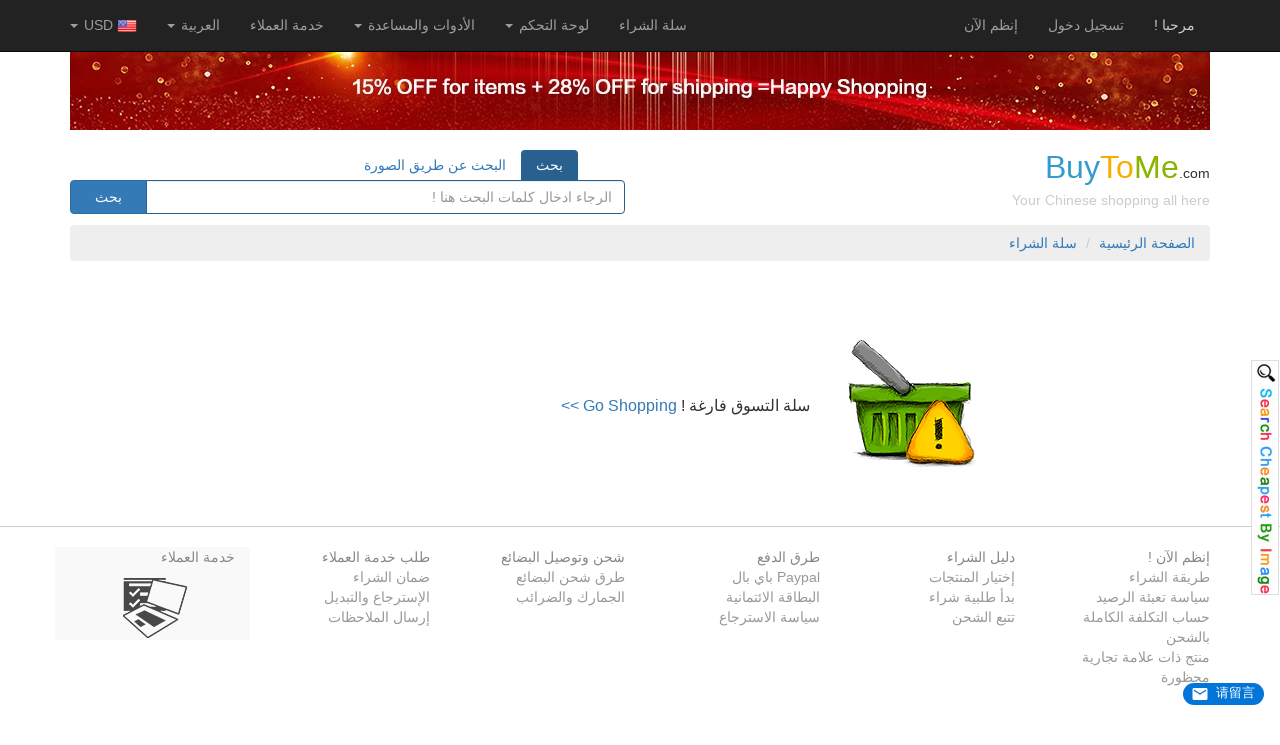

--- FILE ---
content_type: text/html
request_url: https://www.bulkchinese.com/ar/member/shopping/cart
body_size: 5540
content:
<!DOCTYPE html>
<html lang="ar">
<head>
<meta charset="UTF-8">
<meta name="viewport" content="width=device-width, initial-scale=1, maximum-scale=1, user-scalable=no">
<meta http-equiv="X-UA-Compatible" content="IE=edge">
<meta name="renderer" content="webkit">
<link rel="shortcut icon" href="/img/favicon.ico">

<link rel="dns-prefetch" href="//google-analytics.com">
<link rel="dns-prefetch" href="//www.google-analytics.com">
<link rel="dns-prefetch" href="//taobaocdn.com">
<link rel="dns-prefetch" href="//img.alicdn.com">
<link rel="dns-prefetch" href="//g-search1.alicdn.com">
<link rel="dns-prefetch" href="//g-search2.alicdn.com">
<link rel="dns-prefetch" href="//g-search3.alicdn.com">
<link rel="dns-prefetch" href="//g-search4.alicdn.com">
<link rel="dns-prefetch" href="//g-search5.alicdn.com">
<link rel="dns-prefetch" href="//53kf.com">
<link rel="dns-prefetch" href="//www4.53kf.com">
<link rel="dns-prefetch" href="//tb.53kf.com">

<link rel="alternate" href="/ar" hreflang="ar" />
<link rel="alternate" href="/zh" hreflang="zh" />
<link rel="alternate" href="/fr" hreflang="fr" />
<link rel="alternate" href="/en" hreflang="en" />

      <meta name="keywords" content="Taobao agent,buy taobao,Taobao English,buy china,china online shopping,china wholesale,china bulk,bulk buy,aramex,dhl,ems">
    <meta name="description" content="Buytome.com is professional English Taobao agent online shopping,help you buy from Taobao and other chinese stores at Wholesale/Bulk price. ship with aramex|dhl|ems">
        <title>BulkChinese.com - Buy China shop at Wholesale Price By Online English Taobao Agent</title>


<meta name="google-site-verification" content="7Uu7MU4xTnnALI4p5AgSYxLzoggqeiRnMqORmjviaxY" />

<link href="/css/bootstrap.min.css?v2" media="screen" rel="stylesheet" type="text/css" />
<link href="/css/main.min.css?v40" media="screen" rel="stylesheet" type="text/css" />
<link rel="stylesheet" href="/css/bootstrap-rtl.min.css?v1">
<link href="/css/ar.min.css?v5" media="screen" rel="stylesheet" type="text/css" />
<script src="/js/jquery.min.js"></script>
<script src="/js/jquery.cookie.min.js"></script>
</head>
<body>
<div class="forsearch hide">
  www.bulkchinese.com is taobao English online version with 50% OFF shipping fee. We are your private taobao english agent and help you to buy from China online.2 million vendors,800 million products, shipping to 170 countries, help you buy from Taobao and other chinese stores at Wholesale/Bulk price.ship with aramex, dhl and ems.
  <a href="//www.aramex.com" target="_blank">Aramex</a> | <a href="//www.dhl.com" target="_blank">DHL</a> | <a href="//www.paypal.com/" target="_blank">Paypal</a>
</div>
<div class="navbar navbar-inverse navbar-fixed-top">
  <div class="container">
    <div class="navbar-header">
      <button type="button" class="navbar-toggle collapsed" data-toggle="collapse" data-target="#bs-example-navbar-collapse-1">
        <span class="sr-only">Toggle navigation</span>
        <span class="icon-bar"></span>
        <span class="icon-bar"></span>
        <span class="icon-bar"></span>
      </button>
      <a class="navbar-brand visible-xs-block" href="/"><b style="font-weight: 900;"><span class="blue">Buy</span><span class="orange">To</span><span class="green">Me</span></b></a>
    </div>
    <div class="collapse navbar-collapse" id="bs-example-navbar-collapse-1">
      <ul class="nav navbar-nav">
        <li class="disp-login" style="display:none"><span class="nav-txt">Hi <span id="loginid"></span></span></li>
        <li class="disp-login-msg" style="display:none"><a href="/ar/member/message"><span class="red" id="user-msg-count">0</span> رسالة.</a></li>
        <li class="disp-login" style="display:none"><a href="/ar/member/passport/signout">تسجيل خروج</a></li>
        <li class="disp-logout"><span class="nav-txt">مرحبا !</span></li>
        <li class="disp-logout"><a href="/ar/member/passport/signin">تسجيل دخول</a></li>
        <li class="disp-logout"><a href="/ar/member/passport/signup">إنظم الآن</a></li>
      </ul>

      <ul class="nav navbar-nav navbar-right">
        <li data-toggle="minicart" class="dropdown" data-toggle="dropdown" role="button" aria-expanded="false">
          <a href="/ar/member/shopping/cart"><i class="icon-shopping-cart icon-white"></i> سلة الشراء <span class="badge cart_num hide empty">0</span></a>
          <div class="dropdown-menu min_cart_detail hidden-xs hidden-sm" role="menu">
            <div class="b_total">
              <div class="loadingBar hide">Loading...</div>
              <div class="pull-right"><a href="/ar/member/shopping/cart">فتح سلة التسوق</a></div>
              <span class="red">0</span> نوع الـ <span class="red">0</span> عدد المنتجات: <span class="red">$0.00</span>            </div>
          </div>
        </li>
        <li class="dropdown">
          <a class="dropdown-toggle" data-toggle="dropdown" role="button" aria-expanded="false" href="/ar/member">لوحة التحكم  <b class="caret"></b></a>
          <ul class="dropdown-menu" role="menu">
            <li><a href="/ar/member">لوحة التحكم </a></li>
            <li><a href="/ar/member/favorite/goods">المفضلة</a></li>
            <li><a href="/ar/member/order/unpaid">طلبية غير مدفوعة</a></li>
            <li><a href="/ar/member/order/goods">طلبياتي</a></li>
            <li><a href="/ar/member/order/parcel">شحناتي</a></li>
            <li><a href="/ar/member/account/recharge">شحن رصيد</a></li>
            <li><a href="/ar/member/message">الرسائل</a></li>
          </ul>
        </li>

        <li class="dropdown">
          <a class="dropdown-toggle" data-toggle="dropdown" role="button" aria-expanded="false" href="#">الأدوات والمساعدة <b class="caret"></b></a>
          <ul class="dropdown-menu" role="menu">
            <!-- <li><a href="/ar/help/article/tool/id/36">تكلفة شحن البضائع</a></li> -->
            <li><a href="/ar/help/article/tool/id/35">حساب التكلفة الكاملة بالشحن</a></li>
            <li><a href="/ar/help/article/tool/id/33">قياس وحدة الحجم</a></li>
            <li><a href="/ar/help/article/tool/id/34">حساب الوزن التقديري</a></li>
            <li class="divider"></li>
            <li><a href="/ar/help/article/list">مركز المساعدة</a></li>
            <li><a href="/ar/help/article/tool/id/37">خدمة العملاء</a></li>
          </ul>
        </li>
        <li>
          <a href="/ar/help/article/tool/id/37">خدمة العملاء</a>
        </li>
        <li class="dropdown">
          <a class="dropdown-toggle" data-toggle="dropdown" role="button" aria-expanded="false" href="#">العربية <b class="caret"></b></a>
          <ul class="dropdown-menu" role="menu">
                      <li><a href="/ar/member/shopping/cart">العربية</a></li>
                      <li><a href="/fr/member/shopping/cart">Français</a></li>
                      <li><a href="/member/shopping/cart">English</a></li>
                      <li><a href="/zh/member/shopping/cart">简体中文</a></li>
                    </ul>
        </li>
        <li class="dropdown flags">
          <a class="dropdown-toggle" data-toggle="dropdown" role="button" aria-expanded="false" href="#"><img src="/img/flags/USD.png"> USD <b class="caret"></b></a>
          <ul class="dropdown-menu row" role="menu">
            <li class="col-xs-3" data-value="USD"><a href="javascript:void(null)"><img src="/img/flags/USD.png"> USD</a></li>
            <li class="col-xs-3" data-value="HKD"><a href="javascript:void(null)"><img src="/img/flags/HKD.png"> HKD</a></li>
            <li class="col-xs-3" data-value="EUR"><a href="javascript:void(null)"><img src="/img/flags/EUR.png"> EUR</a></li>
            <li class="col-xs-3" data-value="GBP"><a href="javascript:void(null)"><img src="/img/flags/GBP.png"> GBP</a></li>
            <li class="col-xs-3" data-value="AUD"><a href="javascript:void(null)"><img src="/img/flags/AUD.png"> AUD</a></li>
            <li class="col-xs-3" data-value="CAD"><a href="javascript:void(null)"><img src="/img/flags/CAD.png"> CAD</a></li>
            <li class="col-xs-3" data-value="CHF"><a href="javascript:void(null)"><img src="/img/flags/CHF.png"> CHF</a></li>
            <li class="col-xs-3" data-value="SAR"><a href="javascript:void(null)"><img src="/img/flags/SAR.png"> SAR</a></li>
            <li class="col-xs-3" data-value="TRY"><a href="javascript:void(null)"><img src="/img/flags/TRY.png"> TRY</a></li>
            <li class="col-xs-3" data-value="JOD"><a href="javascript:void(null)"><img src="/img/flags/JOD.png"> JOD</a></li>
            <li class="col-xs-3" data-value="AED"><a href="javascript:void(null)"><img src="/img/flags/AED.png"> AED</a></li>
            <li class="col-xs-3" data-value="OMR"><a href="javascript:void(null)"><img src="/img/flags/OMR.png"> OMR</a></li>
            <li class="col-xs-3" data-value="BHD"><a href="javascript:void(null)"><img src="/img/flags/BHD.png"> BHD</a></li>
            <li class="col-xs-3" data-value="QAR"><a href="javascript:void(null)"><img src="/img/flags/QAR.png"> QAR</a></li>
            <li class="col-xs-3" data-value="IRR"><a href="javascript:void(null)"><img src="/img/flags/IRR.png"> IRR</a></li>
            <li class="col-xs-3" data-value="ILS"><a href="javascript:void(null)"><img src="/img/flags/ILS.png"> ILS</a></li>
            <li class="col-xs-3" data-value="KWD"><a href="javascript:void(null)"><img src="/img/flags/KWD.png"> KWD</a></li>
            <li class="col-xs-3" data-value="LYD"><a href="javascript:void(null)"><img src="/img/flags/LYD.png"> LYD</a></li>
            <li class="col-xs-3" data-value="MYR"><a href="javascript:void(null)"><img src="/img/flags/MYR.png"> MYR</a></li>
            <li class="col-xs-3" data-value="MXN"><a href="javascript:void(null)"><img src="/img/flags/MXN.png"> MXN</a></li>
            <li class="col-xs-3" data-value="MAD"><a href="javascript:void(null)"><img src="/img/flags/MAD.png"> MAD</a></li>
            <li class="col-xs-3" data-value="NZD"><a href="javascript:void(null)"><img src="/img/flags/NZD.png"> NZD</a></li>
            <li class="col-xs-3" data-value="NOK"><a href="javascript:void(null)"><img src="/img/flags/NOK.png"> NOK</a></li>
            <li class="col-xs-3" data-value="PHP"><a href="javascript:void(null)"><img src="/img/flags/PHP.png"> PHP</a></li>
            <li class="col-xs-3" data-value="SGD"><a href="javascript:void(null)"><img src="/img/flags/SGD.png"> SGD</a></li>
            <li class="col-xs-3" data-value="ZAR"><a href="javascript:void(null)"><img src="/img/flags/ZAR.png"> ZAR</a></li>
            <li class="col-xs-3" data-value="SEK"><a href="javascript:void(null)"><img src="/img/flags/SEK.png"> SEK</a></li>
            <li class="col-xs-3" data-value="PLN"><a href="javascript:void(null)"><img src="/img/flags/PLN.png"> PLN</a></li>
            <li class="col-xs-3" data-value="THB"><a href="javascript:void(null)"><img src="/img/flags/THB.png"> THB</a></li>
            <li class="col-xs-3" data-value="INR"><a href="javascript:void(null)"><img src="/img/flags/INR.png"> INR</a></li>
            <li class="col-xs-3" data-value="EGP"><a href="javascript:void(null)"><img src="/img/flags/EGP.png"> EGP</a></li>
          </ul>
        </li>
      </ul>
    </div>
  </div>
</div>
<header>
  <div class="container">
    <div class="row">
      <div class="col-sm-12 text-center">
        <a href="/ar/help/article/anno/id/94"><img class="img-responsive" src="/img/banner/free_en2.jpg"></a>
      </div>
    </div>
    <div class="row">
      <div class="col-sm-6 header-logo hidden-xs">
        <a href="/ar">
          <span style="font-weight: 500;"><span class="font32 blue">Buy</span><span class="font32 orange">To</span><span class="font32 green">Me</span>.com</span><br/>
          <span class="gray">Your Chinese shopping all here</span>
        </a>
      </div>
      <div class="col-sm-6 col-xs-12 search-bar" data-toggle="searchbar">
        <ul class="nav nav-search-tab">
          <li class="nav-blue active"><a href="javascript:void(null)">بحث</a></li>
          <!-- <li class="nav-orange"><a href="javascript:void(null)">جملة</a></li> -->
          <li class="nav-blue" id="manual-search"><a href="/ar/member/find">البحث عن طريق الصورة</span></a></li>
        </ul>
        <div class="input-group group-search group-search-blue">
          <input class="search-input form-control" type="text" value="" placeholder="الرجاء ادخال كلمات البحث هنا !">
          <ul class="list-group auto_keyword" style="display:none">
          </ul>
          <style>
          .auto_keyword {
            position: absolute;
            z-index: 1000;
            width: 100%;
            margin-top: 35px;
          }
          </style>
          <script>
          $('input.search-input').bind('input propertychange',function (e) {
            $.ajax({
              url: '/ajax/index/keyword',
              data: {keywords: $(this).val()},
              dataType: 'json'
            }).done(function(json) {
              if (json && json.code === 200 && json.data.relateKeywords.length > 0) {
                $('.auto_keyword').empty()
                for (var idx in json.data.relateKeywords) {
                  var key = json.data.relateKeywords[idx]
                  $('.auto_keyword').append('<a href="/goods/search/list?k=' + key + '" class="list-group-item">' + key + '</a>')
                }
                $('.auto_keyword').show()
              } else {
                $('.auto_keyword').hide()
              }
            })
          })
          </script>
          <div class="input-group-btn">
            <button class="search-btn btn btn-primary" type="button">&nbsp;&nbsp;&nbsp;بحث&nbsp;&nbsp;&nbsp;</button>
          </div>
        </div>
      </div>
    </div>
  </div>
</header>

<script src="/js/currency.min.js?v8"></script>
<script src="/js/btm.modal.min.js?v3"></script>
<div class="container">
  <style>
.cartTable{width:100%}
.cartTable td, .cartTable th{padding:5px}
.cartTable td{font-size:13px}
.cartTable thead th{background-color:#E2F2FF;text-align:center;height:30px}
.cartTable thead th{border-top:3px solid #A7CBFF}
.cartTable input{vertical-align:baseline}
.cartTable .cart_item{background:#f1f8ff;border-top:1px solid #D1EBFF;border-bottom:1px solid #D1EBFF}
.cartTable .cart_post{border-left:1px solid #D1EBFF;border-right:1px solid #D1EBFF}
.cartTable tbody tr.selected, .cartTable tbody td.selected{background: #e2f2ff}
.cartTable .cart_sku{display:block;height:20px;color:#808080}
.accountBarOrg{display:block;position:relative;}
.accountBar{border-top:3px solid #A7CBFF;background-color:#E2F2FF;text-align:center;width:1140px;}
.accountBar div{padding:5px}
.fixed-bottom{position:fixed;bottom:0;_position:absolute;_top: expression(documentElement.scrollTop+documentElement.clientHeight-this.clientHeight)}
@media (min-width: 100px){
  .accountBar{width:auto;}
  .fixed-bottom{margin-right:15px;}
}
@media (min-width: 767px){
  .accountBar{width:720px;}
}
@media (min-width: 979px){
  .accountBar{width:940px;}
}
@media (min-width: 1200px){
  .accountBar{width:1140px;}
}
</style>
<div class="row">
  <div class="col-sm-12">
    <ul class="breadcrumb">
      <li><a href="/ar">الصفحة الرئيسية</a></li>
      <li><a href="#">سلة الشراء</a></li>
    </ul>
  </div>
</div>
<div class="row">
  <div class="col-sm-8 col-sm-offset-2">
    <div class="well-block clearfix">
      <div class="wb-icon"><img src="/img/icon_emptycart.png"></div>
      <div class="wb-content">
        <br>
        سلة التسوق فارغة !        <a href="/ar">Go Shopping &gt;&gt;</a>
      </div>
    </div>
  </div>
</div>
</div>
<footer class="footer">
  <div class="container">
    <div class="row">
      <div class="col-sm-2 col-xs-4">
        <div class="footer-title">إنظم الآن !</div>
        <ul>
          <li><a href="/ar/help/article/tool/id/41">طريقة الشراء</a></li>
          <li><a href="/ar/help/article/detail/id/9">سياسة تعبئة الرصيد</a></li>
          <li><a href="/ar/help/article/tool/id/35">حساب التكلفة الكاملة بالشحن</a></li>
          <li><a href="/ar/help/article/detail/id/65">منتج ذات علامة تجارية محظورة</a></li>
        </ul>
      </div>
      <div class="col-sm-2 col-xs-4">
        <div class="footer-title">دليل الشراء</div>
        <ul>
          <li><a href="/ar/help/article/detail/id/6">إختيار المنتجات</a></li>
          <li><a href="/ar/help/article/detail/id/14">بدأ طلبية شراء</a></li>
          <!-- <li><a href="/ar/help/article/detail/id/5">حالة الطلبيات</a></li> -->
          <li><a href="/ar/help/article/detail/id/61">تتبع الشحن</a></li>
        </ul>
      </div>
      <div class="col-sm-2 col-xs-4">
        <div class="footer-title">طرق الدفع</div>
        <ul>
          <li><a href="/ar/help/article/detail/id/18">Paypal باي بال</a></li>
          <li><a href="/ar/help/article/detail/id/19">البطاقة الائتمانية</a></li>
          <li><a href="/ar/help/article/detail/id/31">سياسة الاسترجاع</a></li>
        </ul>
      </div>
      <div class="col-sm-2 hidden-xs">
        <div class="footer-title">شحن وتوصيل البضائع</div>
        <ul>
          <li><a href="/ar/help/article/detail/id/22">طرق شحن البضائع</a></li>
          <li><a href="/ar/help/article/detail/id/23">الجمارك والضرائب</a></li>
        </ul>
      </div>
      <div class="col-sm-2 hidden-xs">
        <div class="footer-title">طلب خدمة العملاء</div>
        <ul>
          <li><a href="/ar/help/article/detail/id/28">ضمان الشراء</a></li>
          <li><a href="/ar/help/article/detail/id/30">الإسترجاع والتبديل</a></li>
          <li><a href="/ar/help/article/detail/id/24">إرسال الملاحظات</a></li>
        </ul>
      </div>
      <div class="col-sm-2 col-xs-12 text-center" style="background:#f9f9f9;">
        <div class="footer-title">خدمة العملاء</div>
        <a href="/ar/help/article/tool/id/37"><img src="/img/footer_customer.gif"></a>
      </div>
    </div>
    <div class="row">
      <div class="col-sm-12 text-center">
        <br><br>
        <img src="/img/footer_icons.png?v2" class="img-responsive" style="margin-left:auto;margin-right:auto;"><br/>
          <style type="text/css" media="screen">
          .exlink a{margin:0 5px;white-space:nowrap;}
          </style>
          <div class="exlink clearfix hidden-xs">
            <a href="http://www.buytome.com">Taobao agent</a>
            <a href="http://www.buytome.com">buy taobao</a>
            <a href="http://www.buytome.com">Taobao English</a>
            <a href="http://www.buytome.com">buy china</a>
            <a href="http://www.buytome.com">china online shopping</a>
          </div>
        <!-- من نحن  |  -->
        <a href="/ar/help/article/detail/id/64">اتصل بنا</a> |
        <a href="/ar/help/article/detail/id/38">الشروط & والاحكام</a> |
        <a href="/ar/help/article/detail/id/67">سياسة الخصوصية</a><br>
        Copyright ©2016 BAITUO LTD. All Rights Reserved.<br>
      </div>
    </div>
  </div>
</footer>

<a id="side-manual-search" style="position:fixed;right:1px;top:360px;border:1px solid #ddd;z-index:100000" href="/ar/member/find" data-toggle="popover" title="البحث عن طريق الصورة">
  <img src="/img/searchimage.jpg">
</a>

<script src="/js/bootstrap.min.js?v1"></script>
<!--[if lt IE 9]>
<script src="//oss.maxcdn.com/html5shiv/3.7.2/html5shiv.min.js"></script>
<script src="//oss.maxcdn.com/respond/1.4.2/respond.min.js"></script>
<![endif]-->
<script src="/js/main.min.js?v19"></script>
<script>
  (function(i,s,o,g,r,a,m){i['GoogleAnalyticsObject']=r;i[r]=i[r]||function(){
  (i[r].q=i[r].q||[]).push(arguments)},i[r].l=1*new Date();a=s.createElement(o),
  m=s.getElementsByTagName(o)[0];a.async=1;a.src=g;m.parentNode.insertBefore(a,m)
  })(window,document,'script','//www.google-analytics.com/analytics.js','ga');
  ga('create', 'UA-48993651-1', 'auto', {'allowLinker': true });
  ga('require', 'linkid', 'linkid.js');
  ga('require', 'displayfeatures');
  ga('require', 'linker');
  ga('linker:autoLink', ['buytome.com','buychinabulk.com','china-purchaser.com','taoquick.com','53kf.com','buychinafrom.com','buywholesalechina.com','bulkchinese.com','bulkfromchina.com','buyinchinese.com','buychinatoyou.com','letbuychina.com','chinapurchaser.com','buychinesehandbags.com','buychineseshoes.com','buychinesedress.com','buychinesebag.com','buychineseclothing.com']);
  ga('set', 'dimension1', '18.222.65.59');
  ga('set', 'dimension2', '');
  ga('send', 'pageview');
</script>
<!-- Global site tag (gtag.js) - Google Ads: 977855769 -->
<script async src="https://www.googletagmanager.com/gtag/js?id=AW-977855769"></script>
<script>
  window.dataLayer = window.dataLayer || [];
  function gtag(){dataLayer.push(arguments);}
  gtag('js', new Date());

  gtag('config', 'AW-977855769');
</script>
<script type="text/javascript">
function MyLiveChat_OnInit() {
  if ($.cookie('loginid')) {
    MyLiveChat_SetUserName($.cookie('loginid'))
  }
}
function add_chatinline(){
  var hccid=72645285;
  var nt=document.createElement("script");
  nt.async=true;
  nt.src="https://mylivechat.com/chatinline.aspx?hccid="+hccid;
  var ct=document.getElementsByTagName("script")[0];
  ct.parentNode.insertBefore(nt,ct);
}

setTimeout('add_chatinline()', 1000);
</script>

<script defer src="https://static.cloudflareinsights.com/beacon.min.js/vcd15cbe7772f49c399c6a5babf22c1241717689176015" integrity="sha512-ZpsOmlRQV6y907TI0dKBHq9Md29nnaEIPlkf84rnaERnq6zvWvPUqr2ft8M1aS28oN72PdrCzSjY4U6VaAw1EQ==" data-cf-beacon='{"version":"2024.11.0","token":"1a8016d5846948419977ce4ad1a747ad","r":1,"server_timing":{"name":{"cfCacheStatus":true,"cfEdge":true,"cfExtPri":true,"cfL4":true,"cfOrigin":true,"cfSpeedBrain":true},"location_startswith":null}}' crossorigin="anonymous"></script>
</body>
</html>


--- FILE ---
content_type: text/html
request_url: https://www.bulkchinese.com/ajax/currency/rate
body_size: 1172
content:
{"AED":3.6725,"AFN":65.5,"ALL":82.293113,"AMD":378.032613,"ANG":1.79,"AOA":915.405033,"ARS":1429.997983,"AUD":1.479416,"AWG":1.8,"AZN":1.7,"BAM":1.668657,"BBD":2,"BDT":122.25119,"BGN":1.6737,"BHD":0.37701,"BIF":2956.189701,"BMD":1,"BND":1.282506,"BOB":6.905966,"BRL":5.316,"BSD":1,"BTC":1.1140809e-5,"BTN":90.877182,"BWP":13.338396,"BYN":2.875572,"BZD":2.010102,"CAD":1.38339,"CDF":2151.881262,"CHF":0.795703,"CLF":0.022156,"CLP":877.192982,"CNH":6.95911,"CNY":6.9639,"COP":3681.094107,"CRC":489.471869,"CUC":1,"CUP":25.75,"CVE":94.345087,"CZK":20.817052,"DJF":177.862377,"DKK":6.393342,"DOP":63,"DZD":129.919,"EGP":47.390884,"ERN":15,"ETB":155.699377,"EUR":0.855802,"FJD":2.26455,"FKP":0.74454,"GBP":0.74454,"GEL":2.685,"GGP":0.74454,"GHS":10.866406,"GIP":0.74454,"GMD":73.500003,"GNF":8753.106821,"GTQ":7.671831,"GYD":209.107374,"HKD":7.797229,"HNL":26.357416,"HRK":6.447629,"HTG":130.861946,"HUF":329.020733,"IDR":16903.55,"ILS":3.15175,"IMP":0.74454,"INR":91.537498,"IQD":1309.546114,"IRR":42086,"ISK":125.12,"JEP":0.74454,"JMD":157.122366,"JOD":0.709,"JPY":158.33425,"KES":128.953781,"KGS":87.45,"KHR":4043.446033,"KMF":421.999693,"KPW":900,"KRW":1466.33,"KWD":0.307314,"KYD":0.832914,"KZT":506.574059,"LAK":21600.657863,"LBP":89544.69268,"LKR":309.475458,"LRD":185.081329,"LSL":16.348714,"LYD":5.437758,"MAD":9.178241,"MDL":16.949248,"MGA":4578.444594,"MKD":52.738556,"MMK":2099.9,"MNT":3560,"MOP":8.027525,"MRU":39.865816,"MUR":46.05,"MVR":15.46,"MWK":1733.037852,"MXN":17.48827,"MYR":4.0515,"MZN":63.899993,"NAD":16.348714,"NGN":1419.37,"NIO":36.748741,"NOK":9.966128,"NPR":145.549327,"NZD":1.711257,"OMR":0.384525,"PAB":1,"PEN":3.356062,"PGK":4.272691,"PHP":59.295002,"PKR":279.759482,"PLN":3.604527,"PYG":6693.244944,"QAR":3.64178,"RON":4.3605,"RSD":100.505,"RUB":76.982294,"RWF":1457.723407,"SAR":3.74999,"SBD":8.123611,"SCR":13.850472,"SDG":601.5,"SEK":9.113188,"SGD":1.284707,"SHP":0.74454,"SLE":24.6,"SLL":20969.5,"SOS":570.522369,"SRD":38.21,"SSP":130.26,"STD":22281.8,"STN":21.201033,"SVC":8.745025,"SYP":13002,"SZL":16.349055,"THB":31.22,"TJS":9.320069,"TMT":3.51,"TND":2.888708,"TOP":2.40776,"TRY":43.291,"TTD":6.784809,"TWD":31.652899,"TZS":2550,"UAH":43.131999,"UGX":3457.949075,"USD":1,"UYU":38.279336,"UZS":12079.892025,"VES":346.83882,"VND":26265,"VUV":121.3,"WST":2.7678,"XAF":561.369374,"XAG":0.01074075,"XAU":0.00020698,"XCD":2.70255,"XCG":1.801288,"XDR":0.695535,"XOF":561.369374,"XPD":0.00054004,"XPF":102.124355,"XPT":0.00040923,"YER":238.300078,"ZAR":16.273971,"ZMW":20.114672,"ZWG":25.914,"ZWL":322}

--- FILE ---
content_type: text/css
request_url: https://www.bulkchinese.com/css/main.min.css?v40
body_size: 5381
content:
.red{color:red}.blue{color:#339cce}.orange{color:#f4ae00}.green{color:#89b500}.gray{color:#ccc}.bold{font-weight:900}.font32{font-size:32px}.font18{font-size:18px}.show-grid{margin-bottom:20px}.breadcrumb{background-color:#eee}.tooltip.left{margin-left:-10px}body{position:relative;padding-top:50px;font-weight:200}.carousel-indicators{position:absolute;left:auto;width:auto;bottom:15px;right:15px;z-index:5;margin:0;list-style:none}.carousel-indicators li{display:block;float:left;width:10px;height:10px;margin-left:5px;text-indent:-999px;background-color:#ccc;background-color:rgba(200,200,200,.4);border-radius:5px}.carousel-indicators .active{background-color:#ccc}.navbar-inner{font-weight:400}.nav-txt{color:#ccc;padding:15px 15px 15px;display:block}.search-bar{padding-top:20px;padding-bottom:10px}.header-logo{padding-top:15px;padding-bottom:15px}.header-logo a,.header-logo a:hover{text-decoration:none;color:#333}.breadcrumb{overflow:hidden;word-break:keep-all;white-space:nowrap;text-overflow:ellipsis}.amunt{display:block;width:100px}.amunt .minus,.amunt .plus,.amunt input{display:block;float:left}.amunt input{width:35px;height:25px;padding:0 5px;line-height:25px;text-align:center;margin:0 5px;border:1px solid #ccc}.amunt .minus,.amunt .plus{border:1px solid #339cce;margin-top:6px;width:13px;height:13px}.amunt .minus:hover,.amunt .plus:hover{margin-top:6px;border:1px solid #f40}.nav-search-tab{margin-left:8px}.nav-search-tab li{float:left}.nav-search-tab li a{padding:5px 15px;border-radius:4px 4px 0 0}.nav-search-tab li.nav-blue.active a{background-color:#286090;color:#fff}.nav-search-tab li.nav-orange.active a{background-color:#f4ae00;color:#fff}.group-search-blue .form-control{border-color:#286090}.group-search-orange .form-control{border-color:#f4ae00}.group-search-orange .btn-primary{background-color:#ffbe1b;border-color:#f4ae00}.min_cart_detail{width:320px;padding:5px 10px;font-size:12px}.min_cart_detail li{padding:5px 0;border-bottom:1px dashed #d5d5d5;height:70px}.min_cart_detail li:hover{background-color:#ecf7fc}.min_cart_detail .block{float:left;display:block;height:60px}.min_cart_detail .b_img{height:58px;width:58px;text-align:center;line-height:57px;vertical-align:middle;border:1px solid #eaeaea}.min_cart_detail .b_info{width:208px;padding:0 6px}.min_cart_detail .b_info .b_title{display:block;overflow:hidden;height:40px;line-height:20px;color:#666}.min_cart_detail .b_info .b_price{display:block}.min_cart_detail .b_del{width:30px;line-height:60px}.min_cart_detail .b_total{padding:10px 0 8px 0}.category_title{font-weight:700;position:absolute;top:5px}.category_menu{position:relative;z-index:100}.category_menu .tab-blue{border-top:1px solid #286090}.category_menu .tab-blue .sub-cate{border:1px solid #286090}.category_menu .tab-blue .cl-time:hover .cate-name a{background-color:#286090}.category_menu .tab-yellow{border-top:1px solid #f4ae00}.category_menu .tab-yellow .sub-cate{border:1px solid #f4ae00}.category_menu .tab-yellow .cl-time:hover .cate-name a{background-color:#f4ae00}.category_menu a{color:#666}.category_menu a:hover{color:#000;text-decoration:none}.category_menu dd,.category_menu dl,.category_menu dt{margin:0}.category_menu .sub-cate{position:absolute;top:0;left:212px;display:none;width:665px;background-color:#fff;padding:10px 0 10px 10px;box-shadow:5px 5px 10px rgba(0,0,0,.3);min-height:400px}.category_menu .sub-cate dl{display:inline-block;width:200px;vertical-align:top;padding-right:20px}.category_menu .sub-cate dl dd a{display:block}.category_menu .cate-name a{display:block;line-height:37px;font-weight:400}.category_menu .cate-name a i{margin-top:16px;margin-right:5px}.category_menu .cl-time:hover .sub-cate{display:block}.category_menu .cl-time:hover .cate-name a{padding-left:10px;color:#fff}.category_menu .cl-time:hover .cate-name a i{background-position:-265px -36px}.banner{position:relative;z-index:50;width:100%;height:335px}.banner a,.banner a:hover{color:#000;text-decoration:none;font-size:12px}.banner ul{list-style:none;margin:0}.banner-img{height:100%;width:100%}.banner-img li{position:absolute;top:0;height:100%;width:100%}.banner-img li a{position:absolute;background-position:center top;background-repeat:no-repeat;display:block;height:100%;width:100%;text-indent:-100000px}.banner-tab{position:absolute;z-index:10;top:315px;left:10px}.banner-tab li{float:left;margin-left:5px;width:10px;height:10px;background-color:#999;-moz-opacity:.3;opacity:.3;cursor:pointer;-webkit-border-radius:5px;-moz-border-radius:5px;border-radius:5px}.banner-tab li.cur{-moz-opacity:.7;opacity:.7}.banner-control{cursor:pointer;margin-top:-30px;text-align:center;width:40px;height:60px;font-size:60px;line-height:60px;color:#999;position:absolute;z-index:10;top:50%}.banner .b-right{right:0}.sub-banner{list-style:none;margin:0;height:140px;overflow:hidden;margin-bottom:20px}.sub-banner li img{width:140px;height:140px}.sub-banner li{float:left;text-align:center}.sub li{width:169px}.home-service dl{float:left;width:33%;margin:10px 0}.home-service .title{font-size:14px;line-height:20px;color:#333}.home-service dl dt{float:left;width:75px}.home-service dl dd{margin-left:80px;font-size:12px;color:#999;line-height:18px}.home-support{height:200px}.home-support .title{font-size:12px;line-height:20px;color:#333;margin:5px 0;border-bottom:1px dashed #ccc}.home-support ul{list-style:none;margin:0}.home-support ul li{float:left;text-align:center;width:33%}.item_list{list-style:none;margin:10px 0 0 0;height:450px;overflow:hidden}.item_big_list a,.item_list a{color:#999}.item_list li{width:100%;height:90px;float:left;color:#666}.item_list li img{float:left;margin-left:10px;margin-right:5px;width:80px;height:80px}.item_list .item_title{line-height:15px;height:30px;overflow:hidden;margin-top:13px;padding-right:5px}.item_list .item_price{margin-top:12px;font-weight:700}.item_big_list{list-style:none;margin:10px 5px 0;height:450px;overflow:hidden}.item_big_list li{height:225px;width:25%;color:#666;float:left;text-align:center}.item_big_list li img{width:160px;height:160px;margin-left:0;margin-right:0;float:none}.item_big_list .item_title{max-width:160px;text-align:center;line-height:35px;height:35px;overflow:hidden;margin:0 auto;padding-right:0}.item_big_list .item_price{max-width:160px;text-align:left;font-weight:700;margin:0 auto}.cate-list{line-height:12px;color:#666;padding:0;position:relative;z-index:0;height:285px}.cate-list ul{list-style:none;margin:0}.cate-list a{color:#666}.cate-list .cl-title{font-size:16px;color:#aaa;font-weight:350;line-height:50px;white-space:nowrap}.cate-list .cl-cate li{line-height:20px;margin:0}.cate-list .cl-img{position:absolute;z-index:-1;bottom:0}.cate-list .cl-more{position:absolute;z-index:-1;bottom:0;padding:10px}.cl-cate{padding:0;margin:0}.cl-l .cl-img,.cl-m .cl-img,.cl-r .cl-more{right:0}.cl-l .cl-more,.cl-r .cl-img{left:0}.cl-r .cl-cate{text-align:right}.cl-m .cl-cate{width:75%;height:215px;overflow:hidden}.cl-m .cl-cate li{float:left;width:33%;margin:0;text-align:center;margin-bottom:15px}.why .sprite{vertical-align:middle}.why .title{height:48px;vertical-align:middle;line-height:48px;font-weight:700}.goods .info{line-height:30px}.goods .info hr{margin:10px 0;border-top:0;border-bottom:1px solid #ddd}.goods .info h4{margin-top:0}.goods .info .alert{padding-right:14px;margin-bottom:5px}.goods .info .link a{color:#999}.goods .info .price{font-size:24px;font-weight:700;color:#f40}.goods .info dl{color:#999;margin-bottom:5px}.goods .info dl dt{width:95px;color:#666;display:block;float:left;text-align:right}.goods .info dl dd{display:block;margin:0;margin-left:110px}.goods #goods_main_img{width:378px;height:378px;text-align:center;vertical-align:middle;border:1px solid #eee;line-height:374px}.goods #goods_main_img img{max-width:376px;max-height:376px}.goods #goods_imgs{list-style:none;margin:0;margin-top:10px;padding:0}.goods #goods_imgs .goods_imgs_select{border:1px solid #339cce}.goods #goods_imgs li{float:left;display:block;width:48px;height:48px;border:1px solid #eee;line-height:44px;text-align:center;vertical-align:middle;margin-left:0;margin-right:5px}.goods #goods_imgs img{border:none;max-width:46px;max-height:46px}.goods .info .sku{list-style:none;margin:0;padding:0}.goods .info .sku li{padding:1px;cursor:pointer;display:block;float:left;margin:0 5px 5px 0;position:relative;max-width:90%}.goods .info .sku li a{display:block;color:#333;text-align:center;text-decoration:none;border:1px solid #ccc;white-space:nowrap;overflow:hidden;text-overflow:ellipsis;-o-text-overflow:ellipsis}.goods .info .sku li a:hover,.goods .info .sku li.selected a{border:2px solid #f40;margin:-1px}.goods .info .sku li.invalid a,.goods .info .sku li.invalid a:hover{border:1px dashed #eee;color:#eee;margin:0;cursor:not-allowed}.goods .info .sku li.invalid .prop_img span{background:url([data-uri]) 0 0 repeat}.goods .info .sku li .prop_img{width:30px!important;height:30px;padding:0;line-height:30px;background-position:center center;outline:0}.goods .info .sku li .prop_img span{display:block;text-indent:-9999em}.goods .info .sku li.selected i{display:block;position:absolute;bottom:0;right:0;width:12px;height:12px;overflow:hidden}.goods .info .sku span{padding:0 5px}.goods .desc_tab{margin:20px 0 10px 0;display:block;list-style:none;height:38px;border-bottom:1px solid #ddd}.goods .desc_tab li{height:35px;line-height:35px;width:180px;display:block;float:left;margin:0 5px 0 0;border:1px solid #ddd;padding-top:2px;text-align:center;background-color:#eee}.goods .desc_tab li a{color:#aaa;text-decoration:none;display:block}.goods .desc_tab li.sel{border-top:3px solid #339cce;padding:0;border-bottom:1px solid #fff;background-color:#fff}.goods .desc_tab li.sel a{color:#333;text-decoration:none}.goods .props{margin:0 0 10px 0;display:block;list-style:none;background-color:#eee;padding:10px 5px 0 5px}.goods .props li{display:block;float:left;width:282px;margin:0 5px 10px 5px;color:#666;overflow:hidden;word-break:keep-all;white-space:nowrap;text-overflow:ellipsis}.goods .img_list{max-width:800px;height:auto;margin:0 auto 10px;display:block}#myTab{margin:20px 0 10px 0}.addr-content{padding:5px}.addr-content .table{margin:0}.addr-content .table tr:first-child td{border-top:none}td.addr-f{width:15%;text-align:right}.addr-v{width:35%}.addr-bottom{border:none;padding:5px;text-align:right}.addr-normal{border:1px solid #ddd;margin-bottom:20px}.addr-normal td{border-top:none;border-bottom:1px solid #f2f2f2}.addr-normal .addr-bottom{background-color:#f0f0f0}.addr-def{border:1px solid #3a87ad;margin-bottom:20px}.addr-def td{border-top:none;border-bottom:1px solid #bce8f1}.addr-def .addr-bottom{background-color:#f0f8ff}.addr-edit{border:1px solid #468847;margin-bottom:20px}.addr-edit td{border-top:none;border-bottom:1px solid #d6e9c6}.addr-edit .addr-bottom{background-color:#dff0d8}.addr-edit input[type=text],.addr-edit select{margin:0}td.noborder{border:none}input.error,select.error{border-color:#b94a48}.flow{margin:0;padding:0;list-style:none;background-color:#eee;position:relative;margin-bottom:20px}.flow .pay{vertical-align:sub}.step5 li{width:20%}.step4 li{width:25%}.flow li{float:left;padding:5px 0;text-align:center;line-height:24px;height:34px;color:#bbb;white-space:nowrap;overflow:hidden}.flow li.done,.flow li.last-done,.flow li.on{color:#fff}.flow li.done{background:#89b500 url(/img/flow_done.gif) no-repeat right top}.flow li.last-done{background:#89b500 url(/img/flow_last.gif) no-repeat right top}.flow li.on{background:#339cce url(/img/flow_cur.gif) no-repeat right top}.flow li.def{background:#eee url(/img/flow_def.gif) no-repeat right top}.goodscart-title{background:#666;padding:5px 10px;margin-bottom:15px;border:none;color:#fff;font-weight:700;font-size:16px}.addr-list{list-style:none;margin:0;padding:0}.addr-list li{margin-bottom:10px;padding:5px 10px;background:#f7f7f7;border:1px solid #eee}.addr-list li label{margin-bottom:0}.addr-list li.active{background:#ccc;border:#bbb solid 1px}.addr-confirm{background:#f0f8ff;padding:5px 10px}.addr-confirm dl{float:left;margin:5px 0}.addr-confirm input,.addr-confirm label,.addr-confirm select,.addr-confirm textarea{margin-bottom:0}.addr-confirm dl dt{float:left;width:80px;text-align:right;margin:5px 0 0;white-space:nowrap}.addr-confirm dl dd{margin-left:85px}.addr-confirm .col1{width:100%}.addr-confirm .col2{width:50%}.addr-confirm .col3{width:33.33%}.goods-cart-table{width:100%}.goods-cart-sub-table,.goods-cart-table{margin-bottom:10px}.goods-cart-sub-table th,.goods-cart-table th{background:#e3e3e3;white-space:nowrap}.goods-cart-table,.goods-cart-table tr{border:1px solid #ccc}.goods-cart-table{border-bottom:none;width:100%}.goods-cart-table tr{border-top:none;border-left:none;border-right:none}.goods-cart-table th{padding:10px}.goods-cart-table td{padding:5px}.goods-cart-sub-table,.goods-cart-sub-table td,.goods-cart-sub-table th{border:1px solid #ccc}.goods-cart-sub-table{border-right:none;border-bottom:none;width:100%}.goods-cart-sub-table td,.goods-cart-sub-table th{border-left:none;border-top:none;padding:3px 5px}.goods-cart-sub-table .title,.goods-cart-table .title{background:#999;color:#fff}.btn-hide,.btn-show{cursor:pointer;text-align:center}.btn-hide{margin-bottom:10px}.goods-cart-fee-list .panel{border:1px solid #1a8666;margin-bottom:20px}.goods-cart-fee-list .shadow{text-shadow:1px 2px 3px #0c7355}.goods-cart-fee-list .panel-heading{background:#25bb8f;color:#fff;font-weight:900;font-size:20px;border:none;padding:8px;margin:0}.goods-cart-fee-list .panel-footer{background:#ccefe4;border-color:#25bb8f}.panel-line{border-color:#ddd;margin-bottom:30px;overflow:hidden}.panel-line .panel-heading{font-size:14px;font-weight:200;border-bottom:1px solid #e8e8e8;margin:0 10px;padding:10px 5px;color:#666}.panel-line .panel-body{padding:10px}.panel-line .panel hr{margin:0}.m-content{border:1px solid #d7d7d7;border-radius:5px;-moz-border-radius:5px;background:#f5f5f5}.m-content .m-col-sub{position:absolute;z-index:2;width:180px;border-radius:5px 0 0 5px;-moz-border-radius:5px 0 0 5px}.m-content .m-col-main{width:100%}.m-content .m-col-main .m-main{border-left:1px solid #d7d7d7;margin-left:180px;background:#fff;min-height:700px;height:auto!important;height:500px;padding:15px;border-radius:0 5px 5px 0;-moz-border-radius:0 5px 5px 0}.m-content .m-col-sub .nav-list{padding-top:10px;padding-bottom:10px}.table th{text-align:center}.table td{vertical-align:middle}table .center{text-align:center}table .right{text-align:right}.well-block{width:700px;margin:40px auto}.well-block .wb-icon{float:left;width:160px}.well-block .wb-content{margin-left:180px;padding:40px 0;line-height:30px;font-size:16px}.well-block .wb-info{line-height:40px;margin-top:40px}.well-block .wb-info ul li{color:#999}.form-signup{max-width:700px;margin:0 auto 20px}.form-signup input{vertical-align:top}.form-signup .help-inline{color:#999;width:220px}.step-signup{text-align:center;margin-bottom:20px}.step-signup i,.step-signup span{vertical-align:middle}.step-signup span{color:#999;padding-left:10px;font-size:16px}.form-btm input{vertical-align:top}.form-btm .help-inline{color:#999;width:220px}.msg-list{list-style:none;margin:0}.msg-list li{border-top:1px solid #eee;padding:10px 0;margin:10}.msg-list div{margin-bottom:5px}.footer{border-top:1px solid #ccc;padding-top:20px;padding-bottom:20px;color:#999;margin-top:5px}.footer .col-md-2{padding-top:15px;padding-bottom:15px}.footer ul{list-style:none;margin:0;padding:0}.footer a{color:#999}.footer .footer-title{color:#888}.line-clamp-1{overflow:hidden;-webkit-line-clamp:1;-moz-line-clamp:1;-ms-line-clamp:1;-o-line-clamp:1;line-clamp:1;-webkit-box-orient:vertical;-moz-box-orient:vertical;-ms-box-orient:vertical;-o-box-orient:vertical;box-orient:vertical;display:-webkit-box;display:-moz-box;display:-ms-box;display:-o-box;display:box;word-break:break-all}.line-clamp-2{overflow:hidden;-webkit-line-clamp:2;-moz-line-clamp:2;-ms-line-clamp:2;-o-line-clamp:2;line-clamp:2;-webkit-box-orient:vertical;-moz-box-orient:vertical;-ms-box-orient:vertical;-o-box-orient:vertical;box-orient:vertical;display:-webkit-box;display:-moz-box;display:-ms-box;display:-o-box;display:box;word-break:break-all}@media (min-width:1200px){.category_menu .sub-cate{left:262px}.item_big_list li{width:20%}.home-support .support-list i{margin:10px 0}.goods #goods_main_img{width:468px;height:468px;line-height:464px}.goods #goods_main_img img{max-width:466px;max-height:466px}.goods .props li{width:262px}}@media (max-width:979px){.item_big_list li{width:33%}.cl-m .cl-cate li{width:50%}.sub li{width:174px}}@media (max-width:979px) and (min-width:768px){.category_menu .sub-cate{left:157px;width:210px}.category_menu a{font-size:12px}.home-service dl{margin:20px 0}.home-support{height:300px}.goods #goods_main_img{width:298px;height:298px;line-height:298px}.goods #goods_main_img img{max-width:296px;max-height:296px}.goods .props li{width:341px}}@media (max-width:767px){.category_menu .sub-cate{left:157px;width:210px}.m-content .m-col-sub{position:static;width:100%}.m-content .m-col-main .m-main{border-left:none;margin-left:0;padding:0}.home-service dl{width:50%}.goods #goods_main_img{margin:0 auto}.goods .img_list{max-width:100%}.goods .props li{width:100%}}@media (max-width:550px){.item_big_list li{width:50%}.home-service dl{width:100%}}.sprite{display:inline-block;overflow:hidden;background-repeat:no-repeat;background-image:url(/img/icons.png?v8)}.alipay-32px{width:91px;height:32px;background-position:-105px -137px}.alliedwallet-32px{width:51px;height:32px;background-position:-198px -151px}.cashu-32px{width:102px;height:32px;background-position:-1px -137px}.cate_arr_off{width:7px;height:9px;background-position:-93px -259px}.cate_arr_on,.category_menu .cl-time:hover .cate-name a i{width:7px;height:9px;background-position:-93px -270px}.jcb-32px{width:51px;height:32px;background-position:-198px -185px}.mastercard-32px{width:51px;height:32px;background-position:-198px -219px}.amunt .minus,.minus_def{width:13px;height:13px;background-position:-183px -171px}.minus_invalid{width:13px;height:13px;background-position:-183px -186px}.amunt .minus:hover,.minus_over{width:13px;height:13px;background-position:-183px -201px}.pay{width:18px;height:18px;background-position:-79px -239px}.paypal-32px{width:51px;height:32px;background-position:-198px -253px}.amunt .plus,.plus_def{width:13px;height:13px;background-position:-183px -216px}.plus_invalid{width:13px;height:13px;background-position:-183px -231px}.amunt .plus:hover,.plus_over{width:13px;height:13px;background-position:-183px -246px}.prop_selected{width:12px;height:12px;background-position:-79px -259px}.step_01_off{width:66px;height:66px;background-position:-1px -1px}.step_01_on{width:66px;height:66px;background-position:-69px -1px}.step_02_off{width:66px;height:66px;background-position:-137px -1px}.step_02_on{width:66px;height:66px;background-position:-1px -69px}.step_03_off{width:66px;height:66px;background-position:-69px -69px}.step_03_on{width:66px;height:66px;background-position:-137px -69px}.support_01{width:76px;height:28px;background-position:-105px -171px}.support_02{width:76px;height:28px;background-position:-105px -201px}.support_03{width:76px;height:28px;background-position:-105px -231px}.support_04{width:76px;height:28px;background-position:-1px -239px}.support_05{width:76px;height:28px;background-position:-1px -269px}.support_06{width:76px;height:28px;background-position:-102px -261px}.thumb_select{width:13px;height:7px;background-position:-180px -261px}.tt-32px{width:102px;height:32px;background-position:-1px -171px}.visa-32px{width:51px;height:32px;background-position:-180px -287px}.why_icon1{width:48px;height:48px;background-position:-205px -1px}.why_icon2{width:48px;height:48px;background-position:-205px -51px}.why_icon3{width:48px;height:48px;background-position:-205px -101px}.wu-32px{width:102px;height:32px;background-position:-1px -205px}.modal-new-reg,.modal-new-reg .modal-content{border-radius:6px;max-width:500px;height:462px}.modal-new-reg .modal-content{background:url(/img/bg_new_reg.jpg) center/100% 100% no-repeat}.modal-new-reg .close{margin-right:8px}.modal-new-reg .form-group{margin-bottom:5px}.modal-new-reg .form{margin-top:100px}.modal-new-reg .form form{padding:0 45px}.modal-new-reg h4,.modal-new-reg h6{color:#b00;text-align:center}.flags .dropdown-menu>li>a{padding:3px;vertical-align:middle}.flags .dropdown-menu{width:400px}.flags img{height:20px;vertical-align:middle;width:auto}.search-list .grid{list-style:none;margin:0;padding:0;text-align:center}.search-list .item{margin:6px;display:inline-block;width:272px;background:#fff;border:1px solid #e9e9e9;-webkit-box-shadow:0 1px 2px rgba(0,0,0,.05);-moz-box-shadow:0 1px 2px rgba(0,0,0,.05);box-shadow:0 1px 2px rgba(0,0,0,.05);position:relative;outline:0;text-align:left}.search-list .item .pic{width:270px;height:270px;border-bottom:1px solid #e9e9e9;line-height:208px;text-align:center;overflow:hidden}.search-list .item .pic a{display:block}.search-list .item .title{cursor:pointer;position:relative;display:none}.search-list .item .title .pdd{position:absolute;left:0;bottom:0;width:100%;background:#fff;border-top:1px solid #e9e9e9}.search-list .item .title .text{padding:5px 5px 0}.search-list .item .title .text p{padding-bottom:6px;margin:0;border-bottom:1px solid #e9e9e9;color:#888;font-size:12px}.search-list .item .title .text span{display:block;height:40px;line-height:20px;overflow:hidden;text-overflow:ellipsis;display:-webkit-box;-webkit-line-clamp:2;-webkit-box-orient:vertical}.search-list .item .info{color:#888;font-size:12px;padding:5px;list-style:none;margin:0}.search-list .item .info li{float:left;line-height:28px;padding:0;margin:0;font-weight:400;overflow:hidden;white-space:nowrap}.search-list .item .price{width:60%;color:#339cce;font-size:16px}.search-list .item .price b{font-family:verdana,arial}.search-list .item .price del{color:#aaa;font-size:12px}.search-list .item .order{width:40%;text-align:right}.search-list .item .store{width:60%}.search-list .item .rate{width:40%;text-align:right}.search-list .item:hover .title{display:block}.listFilter{margin:0 0 20px 0;padding:0;list-style:none;border:1px solid #e8e8e8;background-color:#f5f5f5}.listFilter label{margin-bottom:0}.listFilter li{float:left}.listFilter .active{border-left:1px solid #e8e8e8;border-right:1px solid #e8e8e8;background-color:#fff}.listFilter .active a{color:#f60}.listFilter .active:first-child{border-left:none}.listFilter .active:last-child{border-right:none}.listFilter li a{padding:0 10px;display:block;color:#999;line-height:35px}.listFilter li a:hover{text-decoration:none;color:#f60}.listFilter li.lfr{float:right}.iconTao{background:url(/img/tao.png) no-repeat;display:inline-block;background-position:0 0;vertical-align:middle}.itDown{background-position:0 -1635px;width:7px;height:10px}.itUp{background-position:0 -1847px;width:9px;height:9px}.itOff{background-position:0 -2290px;width:16px;height:16px}.itOffBG{background-position:0 -1374px;width:40px;height:43px;position:absolute;top:0;right:0;z-index:1}.itOffBG .off{color:#fff;font:700 16px/35px Arial;display:block;text-align:right;width:22px;cursor:default}.active .itDown{background-position:0 -2406px}.active .itUp{background-position:0 -1956px}.active .itOff{background-position:0 -2174px}.item a{position:relative;display:block}.item .count-down{position:absolute;background-color:#ed6402;display:block;width:100px;bottom:0;left:50%;margin-left:-50px;color:#fff;font-weight:700;line-height:26px}@media (max-width:979px) and (min-width:768px){.search-list .item{margin:0 14px 20px 14px}}

--- FILE ---
content_type: text/css
request_url: https://www.bulkchinese.com/css/ar.min.css?v5
body_size: 422
content:
*{text-align:right}.pull-right{float:left!important}.pull-left{float:right!important}.sub-banner li{float:right}.cl-m .cl-title{margin-right:150px}.cl-l .cl-img{transform:rotateY(180deg);-ms-transform:rotateY(180deg);-moz-transform:rotateY(180deg);-webkit-transform:rotateY(180deg);-o-transform:rotateY(180deg)}
.cl-l .cl-img,.cl-m .cl-img,.cl-r .cl-more{right:auto;left:0}.exlink{text-align:center}.category_menu .cate-name a i{margin:auto;margin-top:16px;margin-left:5px;transform:rotateY(180deg);-ms-transform:rotateY(180deg);-moz-transform:rotateY(180deg);-webkit-transform:rotateY(180deg);-o-transform:rotateY(180deg)}
.category_menu .sub-cate{left:auto;right:262px}.listFilter li{float:right!important}.listFilter li.lfr{float:left!important}.listFilter .active:first-child{border-right:0}
.search-list .item .info li{float:right!important}.search-list .item .info li.rate{text-align:left}.m-content .m-col-main .m-main{margin-left:auto;margin-right:180px;border-left:0;border-right:1px solid #d7d7d7;border-radius:5px 0 0 5px;-moz-border-radius:5px 0 0 5px}
.glyphicon-chevron-right:before{content:"\e079"}.glyphicon-chevron-left:before{content:"\e080"}
.flow li{float:right}.flow li.done{background:#89b500 url(/img/flow_done_rtl.gif) no-repeat left top}.flow li.last-done{background:#89b500 url(/img/flow_last_rtl.gif) no-repeat left top}
.flow li.on{background:#339cce url(/img/flow_cur_rtl.gif) no-repeat left top}.flow li.def{background:#eee url(/img/flow_def_rtl.gif) no-repeat left top}
.text-right,.text-right form{text-align:left!important}.fixed-bottom{margin:auto!important}.goods #goods_imgs li{float:right}.goods .info dl dt{float:right}
.goods .info dl dd{margin:0;margin-right:110px}.goods .info .sku li{float:right}.goods .tooltip.right .tooltip-arrow{top:50%;right:0;margin-top:-5px;border-width:5px 0 5px 5px;border-left-color:#000}
.addr-confirm dl{float:right}.addr-confirm dl dt{float:right}.addr-confirm dl dd{margin-left:0;margin-right:85px}.well-block .wb-icon{float:right}.well-block .wb-content{margin-left:0;margin-right:180px}
.nav-search-tab{margin-right:47px}.nav-search-tab li{float:right}@media(min-width:768px){.navbar-nav{float:right}.navbar-right{float:left!important;margin-right:0;margin-left:-15px}
.navbar-nav>li{float:right}}

--- FILE ---
content_type: application/javascript
request_url: https://www.bulkchinese.com/js/currency.min.js?v8
body_size: 1012
content:
!function(t){"use strict";var o=function(o,r){this.opts=r,this.el=t(o),this.data=null,this.curCountry=this.opts.defCountry,this.curRate=1,this.init()};o.prototype={constructor:o,init:function(){console.log(this.curCountry),this.el.find(".dropdown-menu li").bind("click",t.proxy(this.onFlagClick,this)),t.cookie(this.opts.cookieName)&&(this.curCountry=t.cookie(this.opts.cookieName),this.el.find(".dropdown-toggle").html(this.el.find(".dropdown-menu li[data-value="+this.curCountry+"] a").html()+'<b class="caret"></b>')),t.ajax({type:"get",url:this.opts.url,dataType:"json",success:t.proxy(this.onLoaded,this)})},setCurrency:function(t){console.log("----------setCurrency",t),"USD"!=t&&-1==this.opts.countrys.indexOf(t.toUpperCase())||(this.curCountry=t),null!=this.data&&(this.curRate=this.data[this.curCountry],this.reDarw())},reDarw:function(){console.log("----------reDarw"),null!=this.data&&t("[data-toggle=price]").each(t.proxy(this.onEach,this))},onFlagClick:function(o){var r=t(o.currentTarget),e=r.data("value");this.el.find(".dropdown-toggle").html(r.find("a").html()+'<b class="caret"></b>'),t.cookie(this.opts.cookieName,e,{path:"/"}),this.setCurrency(e)},onLoaded:function(t){console.log("----------onLoaded"),this.data=t,this.curRate=t[this.curCountry],this.reDarw()},onEach:function(o,r){var e=t(r),n=e.data("usd"),i=e.data("prev"),a=e.html(),s=e.text().replace(/[^0-9\.]/g,""),c=null;n&&i==s||(e.data("usd",s),n=s),c="USD"==this.curCountry?n:parseFloat((parseFloat(n)*this.curRate).toFixed(2)),a=(a=a.replace(s,c)).replace(/(\$|[a-z]{3})/gi,this.curCountry),e.html(a),e.data("prev",c)}},t.fn.Currency=function(r){var e=t(this),n=e.data("Currency"),i=t.extend({},t.fn.Currency.defs,"object"==typeof r&&r);n||e.data("Currency",n=new o(this,i)),"string"==typeof r&&n[r]()},t.fn.Currency.defs={url:"/ajax/currency/rate",countrys:["KRW","VND","BOB","MOP","BDT","MDL","VEF","GEL","ISK","BYR","THB","MXV","TND","JMD","DKK","SRD","BWP","NOK","MUR","AZN","INR","MGA","CAD","XAF","LBP","XDR","IDR","IEP","AUD","MMK","LYD","ZAR","IQD","XPF","TJS","CUP","UGX","NGN","PGK","TOP","TMT","KES","CRC","MZN","BYN","SYP","ANG","ZMW","BRL","BSD","NIO","GNF","BMD","SLL","MKD","BIF","LAK","BHD","SHP","BGN","SGD","CNY","EUR","TTD","SCR","BBD","SBD","MAD","GTQ","MWK","PKR","ITL","PEN","AED","LVL","UAH","FRF","LRD","LSL","SEK","RON","XOF","COP","CDF","TZS","GHS","NPR","ZWL","SOS","DZD","FKP","LKR","JPY","CHF","KYD","CLP","IRR","AFN","DJF","SVC","PLN","PYG","ERN","ETB","ILS","TWD","KPW","SIT","GIP","BND","HNL","CZK","HUF","BZD","DEM","JOD","RWF","LTL","RUB","RSD","WST","NAD","PAB","DOP","ALL","HTG","AMD","KMF","MRO","HRK","KHR","PHP","CYP","KWD","XCD","CNH","SDG","CLF","KZT","TRY","FJD","NZD","BAM","BTN","STD","VUV","MVR","AOA","EGP","QAR","OMR","CVE","KGS","MXN","MYR","GYD","SZL","YER","SAR","UYU","GBP","UZS","GMD","AWG","MNT","HKD","ARS","HUX","BRX","ECS"],cookieName:"currency",defCountry:"USD"},t.fn.Currency.Constructor=o,t(document).ready(function(){t(".flags").Currency()})}(window.jQuery);

--- FILE ---
content_type: application/javascript
request_url: https://www.bulkchinese.com/js/jquery.cookie.min.js
body_size: 302
content:
/*!
 * jQuery Cookie Plugin v1.3.1
 * https://github.com/carhartl/jquery-cookie
 *
 * Copyright 2013 Klaus Hartl
 * Released under the MIT license
 */
(function(e,f,b){var d=/\+/g;
function g(j){return j;}function h(j){return c(decodeURIComponent(j.replace(d," ")));}function c(j){if(j.indexOf('"')===0){j=j.slice(1,-1).replace(/\\"/g,'"').replace(/\\\\/g,"\\");
}return j;}function i(j){return a.json?JSON.parse(j):j;}var a=e.cookie=function(r,q,w){if(q!==b){w=e.extend({},a.defaults,w);if(q===null){w.expires=-1;
}if(typeof w.expires==="number"){var s=w.expires,v=w.expires=new Date();v.setDate(v.getDate()+s);}q=a.json?JSON.stringify(q):String(q);return(f.cookie=[r,"=",a.raw?q:encodeURIComponent(q),w.expires?"; expires="+w.expires.toUTCString():"",w.path?"; path="+w.path:"",w.domain?"; domain="+w.domain:"",w.secure?"; secure":""].join(""));
}var j=a.raw?g:h;var u=f.cookie.split("; ");var x=r?null:{};for(var p=0,n=u.length;p<n;p++){var o=u[p].split("=");var k=j(o.shift());var m=j(o.join("="));
if(r&&r===k){x=i(m);break;}if(!r){x[k]=i(m);}}return x;};a.defaults={};e.removeCookie=function(k,j){if(e.cookie(k)!==null){e.cookie(k,null,j);return true;
}return false;};})(jQuery,document);

--- FILE ---
content_type: text/plain
request_url: https://www.google-analytics.com/j/collect?v=1&_v=j102&a=2135127412&t=pageview&_s=1&dl=https%3A%2F%2Fwww.bulkchinese.com%2Far%2Fmember%2Fshopping%2Fcart&ul=en-us%40posix&dt=BulkChinese.com%20-%20Buy%20China%20shop%20at%20Wholesale%20Price%20By%20Online%20English%20Taobao%20Agent&sr=1280x720&vp=1280x720&_u=aGBAiEAjBAAAACAAI~&jid=149772667&gjid=1510980166&cid=563879528.1769114212&tid=UA-48993651-1&_gid=1683677048.1769114212&_slc=1&cd1=18.222.65.59&cd2=&z=1615236831
body_size: -451
content:
2,cG-M60NSLK4YL